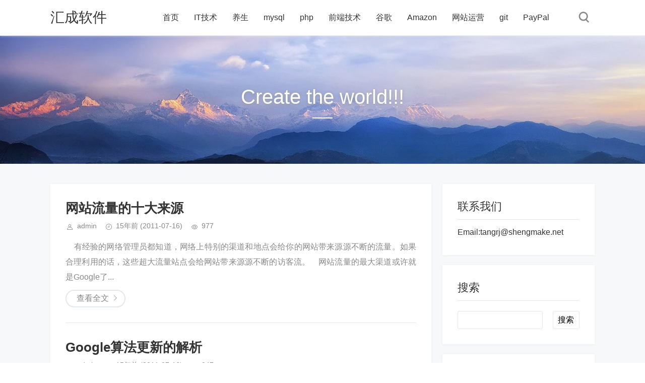

--- FILE ---
content_type: text/html; charset=utf-8
request_url: https://www.shengmake.net/page_44.html
body_size: 4066
content:
<!DOCTYPE html>
<html lang="en">
<head>
    <meta charset="UTF-8">
    <meta http-equiv="Content-Language" content="zh-CN" />
    <meta http-equiv="X-UA-Compatible" content="IE=edge,chrome=1">
    <meta name="renderer" content="webkit">
    <meta name="viewport" content="width=device-width, initial-scale=1.0, maximum-scale=1.0">
    <title>汇成软件 - 第44页</title>
        <meta name="generator" content="Z-BlogPHP 1.7.0" />
    <link rel="stylesheet" rev="stylesheet" href="https://www.shengmake.net/zb_users/theme/tpure/style/style.css" type="text/css" media="all"/>
    <script src="https://www.shengmake.net/zb_system/script/jquery-2.2.4.min.js" type="text/javascript"></script>
    <script src="https://www.shengmake.net/zb_system/script/zblogphp.js" type="text/javascript"></script>
    <script src="https://www.shengmake.net/zb_system/script/c_html_js_add.php" type="text/javascript"></script>
    <script type="text/javascript" src="https://www.shengmake.net/zb_users/theme/tpure/script/common.js"></script>
    <script type="text/javascript">window.tpure={bannerdisplay:'on',viewall:'on',viewallstyle:'1',viewallheight:'1000',singlekey:'on',pagekey:'on',removep:'on',backtotop:'on'}</script>
</head><body class="index">
<div class="wrapper">
    <div class="header fixed">
    <div class="wrap">
        <h1 class="name"><a href="https://www.shengmake.net/">汇成软件</a></h1>
        <div class="head">
            <div class="menuico"><span></span><span></span><span></span></div>
            <div class="menu">
                <ul>
                    <li class="navbar-item "><a href="https://www.shengmake.net/" title="">首页</a></li><li class="navbar-item "><a href="https://www.shengmake.net/category-1.html" title="IT技术">IT技术</a></li><li class="navbar-item "><a href="https://www.shengmake.net/category-3.html" title="养生">养生</a></li><li class="navbar-item "><a href="https://www.shengmake.net/category-4.html" title="mysql">mysql</a></li><li class="navbar-item "><a href="https://www.shengmake.net/category-5.html" title="php">php</a></li><li class="navbar-item "><a href="https://www.shengmake.net/category-7.html" title="前端技术">前端技术</a></li><li class="navbar-item "><a href="https://www.shengmake.net/category-11.html" title="谷歌">谷歌</a></li><li class="navbar-item "><a href="https://www.shengmake.net/category-10.html" title="Amazon">Amazon</a></li><li class="navbar-item "><a href="https://www.shengmake.net/category-11.html" title="网站运营">网站运营</a></li><li class="navbar-item "><a href="https://www.shengmake.net/category-9.html" title="git">git</a></li><li class="navbar-item "><a href="https://www.shengmake.net/category-14.html" title="PayPal">PayPal</a></li>
                    <div class="schico statefixed">
                        <a href="javascript:;"></a>
                        <div class="schfixed">
                            <form method="post" name="search" action="https://www.shengmake.net/zb_system/cmd.php?act=search">
                                <input type="text" name="q" placeholder="搜索..." class="schinput">
                                <button type="submit" class="btn"></button>
                            </form>
                        </div>
                    </div>
                </ul>
                <form method="post" name="search" action="https://www.shengmake.net/zb_system/cmd.php?act=search" class="sch-m">
                    <input type="text" name="q" placeholder="搜索..." class="schinput">
                    <button type="submit" class="btn"></button>
                </form>
            </div>
        </div>
    </div>
</div>    <div class="main fixed">
        <div class="banner display" style="background-image:url(https://www.shengmake.net/zb_users/theme/tpure/style/images/banner.jpg);"><div class="wrap"><h2>Create the world!!!</h2></div></div>
        <div class="wrap">
            <div class="content">
                <div class="block">
                                                                    <div class="post">
    <h2><a href="https://www.shengmake.net/post/359.html" target="_blank">网站流量的十大来源</a></h2>
    <div class="info">
        <span class="user">admin</span><span class="date">15年前<time class="datetime"> (2011-07-16)</time></span><span class="view">977</span>    </div>
        <div class="intro">
                                    有经验的网络管理员都知道，网络上特别的渠道和地点会给你的网站带来源源不断的流量。如果合理利用的话，这些超大流量站点会给网站带来源源不断的访客流。    网站流量的最大渠道或许就是Google了...                        </div>
    <div><a href="https://www.shengmake.net/post/359.html" target="_blank" class="readmore">查看全文</a></div></div>                                                                                            <div class="post">
    <h2><a href="https://www.shengmake.net/post/358.html" target="_blank">Google算法更新的解析</a></h2>
    <div class="info">
        <span class="user">admin</span><span class="date">15年前<time class="datetime"> (2011-07-16)</time></span><span class="view">947</span>    </div>
        <div class="intro">
                                    任何像我们SEO公司一样日以继夜观察网站排名的人，一定会发现从上周四（7月5日）起，Google的算法发生了戏剧性的变化，且一直持续到了周末。许多网站神奇般的进入了搜索引擎的十大排名，...                        </div>
    <div><a href="https://www.shengmake.net/post/358.html" target="_blank" class="readmore">查看全文</a></div></div>                                                                                            <div class="post">
    <h2><a href="https://www.shengmake.net/post/357.html" target="_blank">Google是这样抓取网页的？Google幽灵现象</a></h2>
    <div class="info">
        <span class="user">admin</span><span class="date">15年前<time class="datetime"> (2011-07-16)</time></span><span class="view">1024</span>    </div>
        <div class="intro">
                                    眼下最热、最重要的一个话题就是Google幽灵现象。一般情况下，把一个网站递交到互联网上，在每月固定更新之前，你会发现这个网站出现在索引里。有时，这个网站能够获得很高的排名，但可怕的...                        </div>
    <div><a href="https://www.shengmake.net/post/357.html" target="_blank" class="readmore">查看全文</a></div></div>                                                                                            <div class="post">
    <h2><a href="https://www.shengmake.net/post/356.html" target="_blank">创建有效链接的关键</a></h2>
    <div class="info">
        <span class="user">admin</span><span class="date">15年前<time class="datetime"> (2011-07-16)</time></span><span class="view">977</span>    </div>
        <div class="intro">
                                    在网站上创建有效链接，是保证你网站针对搜索引擎成功优化的关键，也是需要你花时间去探究的、能促进SEO运动成功的一个重要因素。     这篇文章是围绕链接来讲的，你得了解下其它可促进S...                        </div>
    <div><a href="https://www.shengmake.net/post/356.html" target="_blank" class="readmore">查看全文</a></div></div>                                                                                            <div class="post">
    <h2><a href="https://www.shengmake.net/post/355.html" target="_blank">进入Google十大排名的10个步骤</a></h2>
    <div class="info">
        <span class="user">admin</span><span class="date">15年前<time class="datetime"> (2011-07-16)</time></span><span class="view">1107</span>    </div>
        <div class="intro">
                                    大部分网站管理员都会因自己的网站进入了Google的十大排名而兴奋不已，理由很简单，因为Google是互联网上最主要的搜索引擎，它能给你带来最多的流量。     更重要的是，这些网站管理员也...                        </div>
    <div><a href="https://www.shengmake.net/post/355.html" target="_blank" class="readmore">查看全文</a></div></div>                                                                                            <div class="post">
    <h2><a href="https://www.shengmake.net/post/354.html" target="_blank">让你的网站远离Google补充索引</a></h2>
    <div class="info">
        <span class="user">admin</span><span class="date">15年前<time class="datetime"> (2011-07-16)</time></span><span class="view">900</span>    </div>
        <div class="intro">
                                    目前，有一种方法可以让网站获较高的搜索引擎排名，既简单又有效果，并且已经在公众领域流传了很久。越多的人知道这件事情，Google就越有可能采取措施阻止并改变算法。这篇文章将具体介绍这一方法，告...                        </div>
    <div><a href="https://www.shengmake.net/post/354.html" target="_blank" class="readmore">查看全文</a></div></div>                                                                                            <div class="post">
    <h2><a href="https://www.shengmake.net/post/353.html" target="_blank">如何提高网站可信度</a></h2>
    <div class="info">
        <span class="user">admin</span><span class="date">15年前<time class="datetime"> (2011-07-16)</time></span><span class="view">930</span>    </div>
        <div class="intro">
                                    如今网络诚信已成为一个很重要的课题。若你正经营一个网站，你不能满足于网站既得的名声，不思进取！有时候事实要比承诺重要的多；若你从事网络商务，其中你最应慎重考虑的就是网络诚信。你必须让网站的访问...                        </div>
    <div><a href="https://www.shengmake.net/post/353.html" target="_blank" class="readmore">查看全文</a></div></div>                                                                                            <div class="post">
    <h2><a href="https://www.shengmake.net/post/352.html" target="_blank">SEO关键字的研究和分析</a></h2>
    <div class="info">
        <span class="user">admin</span><span class="date">15年前<time class="datetime"> (2011-07-16)</time></span><span class="view">932</span>    </div>
        <div class="intro">
                                    关键字的研究和分析是一项比较艰巨的任务，专业的关键字研究是SEO运动成功的基础。许多新的网站持有者都认为关键字的研究和分析是很简单的过程，他们认为像Overture 这类免费的搜索词建议工具，...                        </div>
    <div><a href="https://www.shengmake.net/post/352.html" target="_blank" class="readmore">查看全文</a></div></div>                                                                                            <div class="post">
    <h2><a href="https://www.shengmake.net/post/351.html" target="_blank">SEO比以往更重要</a></h2>
    <div class="info">
        <span class="user">admin</span><span class="date">15年前<time class="datetime"> (2011-07-16)</time></span><span class="view">1006</span>    </div>
        <div class="intro">
                                    我每天都会阅读一些网络营销的文章，我发现最近越来越多的笔者写到---搜索引擎优化（SEO）对在线成功来说已不再重要。我并不同意这一说法，我会在文章中向大家解释原因。而且我向你保证，尽管文章可能...                        </div>
    <div><a href="https://www.shengmake.net/post/351.html" target="_blank" class="readmore">查看全文</a></div></div>                                                                                            <div class="post">
    <h2><a href="https://www.shengmake.net/post/350.html" target="_blank">搜索引擎优化的十三个要素</a></h2>
    <div class="info">
        <span class="user">admin</span><span class="date">15年前<time class="datetime"> (2011-07-16)</time></span><span class="view">989</span>    </div>
        <div class="intro">
                                    当提到SEO时，不是所有人都有时间专门去做这一研究的。真正“大师级”的搜索引擎优化师，是那些花很多时间专门研究SEO或其它相关话题的人！该文章总结了十三个搜索引擎优化的技巧，是SEO专家们认为...                        </div>
    <div><a href="https://www.shengmake.net/post/350.html" target="_blank" class="readmore">查看全文</a></div></div>                                                            </div>
                <div class="pagebar">
                                        <a href="https://www.shengmake.net/">首页️</a>
                            <a href="https://www.shengmake.net/page_43.html">上一页</a>
                            <a href="https://www.shengmake.net/page_40.html">40</a>
                            <a href="https://www.shengmake.net/page_41.html">41</a>
                            <a href="https://www.shengmake.net/page_42.html">42</a>
                            <a href="https://www.shengmake.net/page_43.html">43</a>
                            <span class="now-page">44</span>
                            <span class="next-page"><a href="https://www.shengmake.net/page_45.html">45</a></span>
                            <a href="https://www.shengmake.net/page_46.html">46</a>
                            <a href="https://www.shengmake.net/page_47.html">47</a>
                            <a href="https://www.shengmake.net/page_48.html">48</a>
                            <a href="https://www.shengmake.net/page_49.html">49</a>
                            <a href="https://www.shengmake.net/page_45.html">下一页</a>
                            <a href="https://www.shengmake.net/page_50.html">尾页</a>
                            </div>
            </div>
            <div class="sidebar">
                
<dl id="Contact_us" class="sidebox">
    <dt>联系我们</dt>    <dd>
        		<div>Email:<a href="mailto:tangrj@shengmake.net">tangrj@shengmake.net</a></div>
				    </dd>
</dl><dl id="divSearchPanel" class="sidebox">
    <dt>搜索</dt>    <dd>
        		<div><form name="search" method="post" action="https://www.shengmake.net/zb_system/cmd.php?act=search"><input type="text" name="q" size="11" /> <input type="submit" value="搜索" /></form></div>
				    </dd>
</dl><dl id="divComments" class="sidebox">
    <dt>最新留言</dt>    <dd>
        				<ul></ul>
		    </dd>
</dl><dl id="divLinkage" class="sidebox">
    <dt>友情链接</dt>    <dd>
        				<ul><li class="link-item"><a href="https://www.amazon.com" title="链接描述">Amazon</a></li><li class="link-item"><a href="https://www.seebikereview.com/" target="_blank" title="Bike Need Real Review">Bike Need Real Review</a></li></ul>
		    </dd>
</dl>            </div>
        </div>
    </div>
    <div class="footer">
    <div class="fademask"></div>
        <div class="wrap">
            <h3><!-- Google tag (gtag.js) --><script async src="https://www.googletagmanager.com/gtag/js?id=G-VS0F3YQ9J4"></script><script>  window.dataLayer = window.dataLayer || [];  function gtag(){dataLayer.push(arguments);}  gtag('js', new Date());  gtag('config', 'G-VS0F3YQ9J4');</script>Copyright Your Huicheng Software Rights Reserved.<br>Email:<a href="mailto:tangrj@shengmake.net">tangrj@shengmake.net</a></h3>     
                
        </div>
    </div>
</div>
</body>
</html><!--37.79 ms , 6 query , 2552kb memory , 0 error-->

--- FILE ---
content_type: application/javascript
request_url: https://www.shengmake.net/zb_users/theme/tpure/script/common.js
body_size: 1963
content:
/* 
 *Description:   Theme Javascript
 *Author:    toyean
 *Website:   http://www.toyean.com/
 *Mail:      toyean@qq.com
 *Weibo: http://weibo.com/toyean
 *Version:   1.3(2020-03-10)
 */

$(function(){var s=document.location;$(".menu a").each(function(){if(this.href==s.toString().split("#")[0]){$(this).parents("li").addClass("on").parent(".subnav").prev().addClass("on");return false}});$(".subnav a").each(function(){if(this.href==s.toString().split("#")[0]){$(this).addClass("on");return false}});var useragent=navigator.userAgent;var ismobile=useragent.match("Mobile");$('.subcate>a').click(function(){if(ismobile==null){window.location.href=$(this).attr('href')}else{$(this).parent().toggleClass("slidedown").siblings().removeClass("slidedown");return false}});$(".menu li>a").hover(function(){$(this).addClass("on")},function(){$(this).removeClass("on")});$(".menuico").on('click',function(){$(this).toggleClass("on");$(".menu,.fademask").toggleClass("on")});$(".fademask").click(function(){$(".menu,.menuico,.fademask").removeClass("on")});$(window).resize(function(){var window_width=$(window).width();if(window_width>1080){$(".menu,.fademask").removeClass("on")}else{$(".menuico").removeClass("on")}});$(".schico.statepop").click(function(){$(this).nextAll(".schbox").addClass("on");$(".schinput").focus()});$(".schclose,.schbg").click(function(){$(this).parents(".schbox").removeClass("on")});$(".schico.statefixed a").click(function(e){e.stopPropagation();if($(".menuico,.menu").hasClass("on")){$(".menuico,.menu").removeClass("on");$(".fademask").remove()}var u=navigator.userAgent;var isiOS=!!u.match(/\(i[^;]+;( U;)? CPU.+Mac OS X/);if(isiOS){$("html, body").animate({scrollTop:0},0)}$(this).nextAll(".schfixed").toggleClass("on");$(".schinput").focus()});$(document).click(function(e){var _con=$('.schfixed');if(!_con.is(e.target)&&_con.has(e.target).length===0){$('.schfixed').removeClass("on")}});$(document).keyup(function(event){switch(event.keyCode){case 27:$(".menu,.menuico,.schico,.schfixed").removeClass("on");return false}});$("#txaArticle").focus(function(){var cmtnum=$(".cmtform .text").length;if(cmtnum>0){$(".cmtform").slideDown()}});zbp.plugin.on("comment.post.success","tpure",function(){$(".cmts").removeAttr("data-content");$(".cmts").removeClass("nocmt")});if(tpure.backtotop){(function(){var $backToTopTxt="返回顶部",$backToTopEle=$('<a class="backtotop"><i></i></a>').appendTo($("body")).attr("title",$backToTopTxt).click(function(){$("html, body").animate({scrollTop:0},0)}),$backToTopFun=function(){var st=$(document).scrollTop(),winh=$(window).height();(st>500)?$backToTopEle.show():$backToTopEle.hide();if(!window.XMLHttpRequest){$backToTopEle.css("top",st+winh-166)}};$(window).bind("scroll",$backToTopFun);$backToTopFun()})()}if(tpure.fixmenu){$(window).scroll(function(){var $t=$(window).scrollTop();var $headh=$(".header").data("headh");if($t<=$headh){$(".header").removeClass("headbg")}if($t>=$headh){$(".header").addClass("headbg")}})}if(tpure.bannerdisplay){var $window=$(window);var $slide=$('.banner');var $menu=$('.menu');var windowHeight=$window.height();$('.banner').bind('display',function(event,visible){if(visible==true){$(this).addClass("display")}else{$(this).removeClass("display")}});function newPos(x,selectortop,pos,inertia){return x+"% "+(selectortop.position().top-pos)/2+"px"}function Move(){var pos=$window.scrollTop();if($slide.hasClass("display")){if(navigator.userAgent.match(/mobile/i)){$slide.css({'backgroundPosition':50%0})}else{$slide.css({'backgroundPosition':newPos(50,$menu,pos,2)})}}}Move();$window.resize(function(){Move()});$window.bind('scroll',function(){Move()})}if(tpure.singlekey){var singleprev=$(".single-prev").attr("href");var singlenext=$(".single-next").attr("href");$("body").keydown(function(event){if(event.keyCode==37&&singleprev!=undefined)location=singleprev;if(event.keyCode==39&&singlenext!=undefined)location=singlenext})}if(tpure.pagekey){var pageprev=$(".pagebar .now-page").prev().attr("href");var pagenext=$(".pagebar .next-page a").attr("href");$("body").keydown(function(event){if(event.keyCode==37&&pageprev!=undefined)location=pageprev;if(event.keyCode==39&&pagenext!=undefined)location=pagenext})}if(tpure.removep){$(".postcon p").each(function(){var $null=$(this).html();if($null==='&nbsp;'||$null==='<br>'||$null===' '){$(this).remove()}})}if(tpure.viewall){var $viewallheight=tpure.viewallheight;var $viewallstyle=tpure.viewallstyle;var a=$(".postcon").outerHeight();var arr=document.location.pathname.split("/");var arrLen=arr.length;var styleEle='<style type="text/css">'+'.postcon{ height:'+$viewallheight+'px;}'+'</style>';$("body").prepend(styleEle);var b=$(".postcon").outerHeight();var sheight=100-Math.ceil(b/a*100);if(sheight>0&&arr[arrLen-1].indexOf("_")<0){if($viewallstyle=='1'){$(".postcon").append('<div class="teles"><i>阅读剩余的'+sheight+"%"+'</i></div>')}else{$(".postcon").append('<div class="telesmore"><i>阅读更多</i></div>')}$(".teles,.telesmore").on("click",function(){$(".postcon").animate({height:a},function(){$(".postcon").height('auto')});$(this).remove();return false})}else{$(".postcon").css("height",'auto')}}});